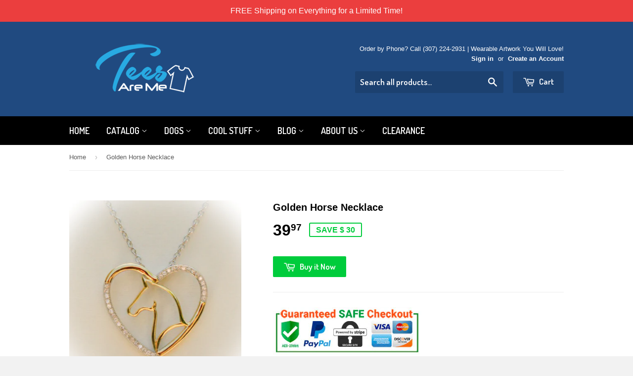

--- FILE ---
content_type: text/html; charset=utf-8
request_url: https://teesareme.com/products/horse-golden-necklace?_pos=3&_sid=600ee1d5b&_ss=r
body_size: 19681
content:
<!doctype html>
<!--[if lt IE 7]><html class="no-js lt-ie9 lt-ie8 lt-ie7" lang="en"> <![endif]-->
<!--[if IE 7]><html class="no-js lt-ie9 lt-ie8" lang="en"> <![endif]-->
<!--[if IE 8]><html class="no-js lt-ie9" lang="en"> <![endif]-->
<!--[if IE 9 ]><html class="ie9 no-js"> <![endif]-->
<!--[if (gt IE 9)|!(IE)]><!--> <html class="no-touch no-js"> <!--<![endif]-->
<head>
  <meta name="p:domain_verify" content="447f3af87b3c211765f304e373abe9ae"/>

<script type="text/javascript">
(function e(){var e=document.createElement("script");e.type="text/javascript",e.async=true,e.src="//staticw2.yotpo.com/b4XHgz8m9a2K2NopfFI2h8kIqLe8pAJVsfmKOxaZ/widget.js";var t=document.getElementsByTagName("script")[0];t.parentNode.insertBefore(e,t)})();
</script>
  <!-- Basic page needs ================================================== -->
  <meta charset="utf-8">
  <meta http-equiv="X-UA-Compatible" content="IE=edge,chrome=1">
  
  <meta name="google-site-verification" content="W4ZGWdy6u-HCCE_wuyDS7B38jHeDJFYd1uaWCmZORRA" />



  

  <!-- Title and description ================================================== -->
  <title>
  Golden Horse Necklace &ndash; Tees Are Me
  </title>

  
  <meta name="description" content="NOTICE! Less than 10 left of this custom item that will Never be Produced again. Beautiful &#39;Custom&#39; Design Horse Necklace! Only $39.95 Regular $69.99! ***** Very Limited Number Available so get yours today if you want one **** ==&amp;gt;&amp;gt; PLUS FREE Shipping if you order Now! A Tees Are Me Original! Material: .925 Sterli">
  

  <!-- Product meta ================================================== -->
  
  <meta property="og:type" content="product">
  <meta property="og:title" content="Golden Horse Necklace">
  
  <meta property="og:image" content="http://teesareme.com/cdn/shop/products/Horse_head_necklace-Lightroom-3_grande.png?v=1464388510">
  <meta property="og:image:secure_url" content="https://teesareme.com/cdn/shop/products/Horse_head_necklace-Lightroom-3_grande.png?v=1464388510">
  
  <meta property="og:price:amount" content="39.97">
  <meta property="og:price:currency" content="USD">


  <meta property="og:description" content="NOTICE! Less than 10 left of this custom item that will Never be Produced again. Beautiful &#39;Custom&#39; Design Horse Necklace! Only $39.95 Regular $69.99! ***** Very Limited Number Available so get yours today if you want one **** ==&amp;gt;&amp;gt; PLUS FREE Shipping if you order Now! A Tees Are Me Original! Material: .925 Sterli">

  <meta property="og:url" content="https://teesareme.com/products/horse-golden-necklace">
  <meta property="og:site_name" content="Tees Are Me">

  
  
  
  <meta name="twitter:site" content="@">


  <meta name="twitter:card" content="product">
  <meta name="twitter:title" content="Golden Horse Necklace">
  <meta name="twitter:description" content="NOTICE! Less than 10 left of this custom item that will Never be Produced again.
Beautiful &#39;Custom&#39; Design Horse Necklace! Only $39.95 Regular $69.99!
***** Very Limited Number Available so get yours today if you want one ****
==&amp;gt;&amp;gt; PLUS FREE Shipping if you order Now! A Tees Are Me Original!
Material:

.925 Sterling Silver
Main Stone: AAA cubic zirconia
Plating: Rhodium &amp;amp; Gold
Includes 18 inch chain
">
  <meta name="twitter:image" content="https://teesareme.com/cdn/shop/products/Horse_head_necklace-Lightroom-3_medium.png?v=1464388510">
  <meta name="twitter:image:width" content="240">
  <meta name="twitter:image:height" content="240">
  <meta name="twitter:label1" content="Price">
  <meta name="twitter:data1" content="$ 39.97 USD">
  
  <meta name="twitter:label2" content="Brand">
  <meta name="twitter:data2" content="Tees Are Me">
  



  <!-- Helpers ================================================== -->
  <link rel="canonical" href="https://teesareme.com/products/horse-golden-necklace">
  <meta name="viewport" content="width=device-width,initial-scale=1">

  
  <!-- Ajaxify Cart Plugin ================================================== -->
  <link href="//teesareme.com/cdn/shop/t/8/assets/ajaxify.scss.css?v=130291415045961276831487068911" rel="stylesheet" type="text/css" media="all" />
  

  <!-- CSS ================================================== -->
  <link href="//teesareme.com/cdn/shop/t/8/assets/timber.scss.css?v=14200152645711339341737647871" rel="stylesheet" type="text/css" media="all" />
  


  
    
    
    <link href="//fonts.googleapis.com/css?family=Dosis:600" rel="stylesheet" type="text/css" media="all" />
  



  <!-- Header hook for plugins ================================================== -->

<script>window.performance && window.performance.mark && window.performance.mark('shopify.content_for_header.start');</script><meta name="google-site-verification" content="W4ZGWdy6u-HCCE_wuyDS7B38jHeDJFYd1uaWCmZORRA">
<meta id="shopify-digital-wallet" name="shopify-digital-wallet" content="/7981057/digital_wallets/dialog">
<meta name="shopify-checkout-api-token" content="0201574dc712f3d345ece268d1bbdaa1">
<meta id="in-context-paypal-metadata" data-shop-id="7981057" data-venmo-supported="false" data-environment="production" data-locale="en_US" data-paypal-v4="true" data-currency="USD">
<link rel="alternate" type="application/json+oembed" href="https://teesareme.com/products/horse-golden-necklace.oembed">
<script async="async" src="/checkouts/internal/preloads.js?locale=en-US"></script>
<link rel="preconnect" href="https://shop.app" crossorigin="anonymous">
<script async="async" src="https://shop.app/checkouts/internal/preloads.js?locale=en-US&shop_id=7981057" crossorigin="anonymous"></script>
<script id="shopify-features" type="application/json">{"accessToken":"0201574dc712f3d345ece268d1bbdaa1","betas":["rich-media-storefront-analytics"],"domain":"teesareme.com","predictiveSearch":true,"shopId":7981057,"locale":"en"}</script>
<script>var Shopify = Shopify || {};
Shopify.shop = "tees-are-me.myshopify.com";
Shopify.locale = "en";
Shopify.currency = {"active":"USD","rate":"1.0"};
Shopify.country = "US";
Shopify.theme = {"name":"Supply - HC - 14 Feb '17","id":177316424,"schema_name":null,"schema_version":null,"theme_store_id":679,"role":"main"};
Shopify.theme.handle = "null";
Shopify.theme.style = {"id":null,"handle":null};
Shopify.cdnHost = "teesareme.com/cdn";
Shopify.routes = Shopify.routes || {};
Shopify.routes.root = "/";</script>
<script type="module">!function(o){(o.Shopify=o.Shopify||{}).modules=!0}(window);</script>
<script>!function(o){function n(){var o=[];function n(){o.push(Array.prototype.slice.apply(arguments))}return n.q=o,n}var t=o.Shopify=o.Shopify||{};t.loadFeatures=n(),t.autoloadFeatures=n()}(window);</script>
<script>
  window.ShopifyPay = window.ShopifyPay || {};
  window.ShopifyPay.apiHost = "shop.app\/pay";
  window.ShopifyPay.redirectState = null;
</script>
<script id="shop-js-analytics" type="application/json">{"pageType":"product"}</script>
<script defer="defer" async type="module" src="//teesareme.com/cdn/shopifycloud/shop-js/modules/v2/client.init-shop-cart-sync_BT-GjEfc.en.esm.js"></script>
<script defer="defer" async type="module" src="//teesareme.com/cdn/shopifycloud/shop-js/modules/v2/chunk.common_D58fp_Oc.esm.js"></script>
<script defer="defer" async type="module" src="//teesareme.com/cdn/shopifycloud/shop-js/modules/v2/chunk.modal_xMitdFEc.esm.js"></script>
<script type="module">
  await import("//teesareme.com/cdn/shopifycloud/shop-js/modules/v2/client.init-shop-cart-sync_BT-GjEfc.en.esm.js");
await import("//teesareme.com/cdn/shopifycloud/shop-js/modules/v2/chunk.common_D58fp_Oc.esm.js");
await import("//teesareme.com/cdn/shopifycloud/shop-js/modules/v2/chunk.modal_xMitdFEc.esm.js");

  window.Shopify.SignInWithShop?.initShopCartSync?.({"fedCMEnabled":true,"windoidEnabled":true});

</script>
<script>
  window.Shopify = window.Shopify || {};
  if (!window.Shopify.featureAssets) window.Shopify.featureAssets = {};
  window.Shopify.featureAssets['shop-js'] = {"shop-cart-sync":["modules/v2/client.shop-cart-sync_DZOKe7Ll.en.esm.js","modules/v2/chunk.common_D58fp_Oc.esm.js","modules/v2/chunk.modal_xMitdFEc.esm.js"],"init-fed-cm":["modules/v2/client.init-fed-cm_B6oLuCjv.en.esm.js","modules/v2/chunk.common_D58fp_Oc.esm.js","modules/v2/chunk.modal_xMitdFEc.esm.js"],"shop-cash-offers":["modules/v2/client.shop-cash-offers_D2sdYoxE.en.esm.js","modules/v2/chunk.common_D58fp_Oc.esm.js","modules/v2/chunk.modal_xMitdFEc.esm.js"],"shop-login-button":["modules/v2/client.shop-login-button_QeVjl5Y3.en.esm.js","modules/v2/chunk.common_D58fp_Oc.esm.js","modules/v2/chunk.modal_xMitdFEc.esm.js"],"pay-button":["modules/v2/client.pay-button_DXTOsIq6.en.esm.js","modules/v2/chunk.common_D58fp_Oc.esm.js","modules/v2/chunk.modal_xMitdFEc.esm.js"],"shop-button":["modules/v2/client.shop-button_DQZHx9pm.en.esm.js","modules/v2/chunk.common_D58fp_Oc.esm.js","modules/v2/chunk.modal_xMitdFEc.esm.js"],"avatar":["modules/v2/client.avatar_BTnouDA3.en.esm.js"],"init-windoid":["modules/v2/client.init-windoid_CR1B-cfM.en.esm.js","modules/v2/chunk.common_D58fp_Oc.esm.js","modules/v2/chunk.modal_xMitdFEc.esm.js"],"init-shop-for-new-customer-accounts":["modules/v2/client.init-shop-for-new-customer-accounts_C_vY_xzh.en.esm.js","modules/v2/client.shop-login-button_QeVjl5Y3.en.esm.js","modules/v2/chunk.common_D58fp_Oc.esm.js","modules/v2/chunk.modal_xMitdFEc.esm.js"],"init-shop-email-lookup-coordinator":["modules/v2/client.init-shop-email-lookup-coordinator_BI7n9ZSv.en.esm.js","modules/v2/chunk.common_D58fp_Oc.esm.js","modules/v2/chunk.modal_xMitdFEc.esm.js"],"init-shop-cart-sync":["modules/v2/client.init-shop-cart-sync_BT-GjEfc.en.esm.js","modules/v2/chunk.common_D58fp_Oc.esm.js","modules/v2/chunk.modal_xMitdFEc.esm.js"],"shop-toast-manager":["modules/v2/client.shop-toast-manager_DiYdP3xc.en.esm.js","modules/v2/chunk.common_D58fp_Oc.esm.js","modules/v2/chunk.modal_xMitdFEc.esm.js"],"init-customer-accounts":["modules/v2/client.init-customer-accounts_D9ZNqS-Q.en.esm.js","modules/v2/client.shop-login-button_QeVjl5Y3.en.esm.js","modules/v2/chunk.common_D58fp_Oc.esm.js","modules/v2/chunk.modal_xMitdFEc.esm.js"],"init-customer-accounts-sign-up":["modules/v2/client.init-customer-accounts-sign-up_iGw4briv.en.esm.js","modules/v2/client.shop-login-button_QeVjl5Y3.en.esm.js","modules/v2/chunk.common_D58fp_Oc.esm.js","modules/v2/chunk.modal_xMitdFEc.esm.js"],"shop-follow-button":["modules/v2/client.shop-follow-button_CqMgW2wH.en.esm.js","modules/v2/chunk.common_D58fp_Oc.esm.js","modules/v2/chunk.modal_xMitdFEc.esm.js"],"checkout-modal":["modules/v2/client.checkout-modal_xHeaAweL.en.esm.js","modules/v2/chunk.common_D58fp_Oc.esm.js","modules/v2/chunk.modal_xMitdFEc.esm.js"],"shop-login":["modules/v2/client.shop-login_D91U-Q7h.en.esm.js","modules/v2/chunk.common_D58fp_Oc.esm.js","modules/v2/chunk.modal_xMitdFEc.esm.js"],"lead-capture":["modules/v2/client.lead-capture_BJmE1dJe.en.esm.js","modules/v2/chunk.common_D58fp_Oc.esm.js","modules/v2/chunk.modal_xMitdFEc.esm.js"],"payment-terms":["modules/v2/client.payment-terms_Ci9AEqFq.en.esm.js","modules/v2/chunk.common_D58fp_Oc.esm.js","modules/v2/chunk.modal_xMitdFEc.esm.js"]};
</script>
<script>(function() {
  var isLoaded = false;
  function asyncLoad() {
    if (isLoaded) return;
    isLoaded = true;
    var urls = ["https:\/\/counter.smar7apps.com\/assets\/js\/smar7counter.min.js?shop=tees-are-me.myshopify.com","https:\/\/loox.io\/widget\/EJXK9kSAl\/loox.js?shop=tees-are-me.myshopify.com","https:\/\/app.teelaunch.com\/sizing-charts-script.js?shop=tees-are-me.myshopify.com","https:\/\/app.teelaunch.com\/sizing-charts-script.js?shop=tees-are-me.myshopify.com","https:\/\/app.teelaunch.com\/sizing-charts-script.js?shop=tees-are-me.myshopify.com","https:\/\/cdn.hextom.com\/js\/quickannouncementbar.js?shop=tees-are-me.myshopify.com","https:\/\/app.teelaunch.com\/sizing-charts-script.js?shop=tees-are-me.myshopify.com","https:\/\/app.teelaunch.com\/sizing-charts-script.js?shop=tees-are-me.myshopify.com"];
    for (var i = 0; i < urls.length; i++) {
      var s = document.createElement('script');
      s.type = 'text/javascript';
      s.async = true;
      s.src = urls[i];
      var x = document.getElementsByTagName('script')[0];
      x.parentNode.insertBefore(s, x);
    }
  };
  if(window.attachEvent) {
    window.attachEvent('onload', asyncLoad);
  } else {
    window.addEventListener('load', asyncLoad, false);
  }
})();</script>
<script id="__st">var __st={"a":7981057,"offset":-28800,"reqid":"594040fb-27e6-4169-b312-8d907aef0aa5-1769484641","pageurl":"teesareme.com\/products\/horse-golden-necklace?_pos=3\u0026_sid=600ee1d5b\u0026_ss=r","u":"17c524f8c03d","p":"product","rtyp":"product","rid":4992984644};</script>
<script>window.ShopifyPaypalV4VisibilityTracking = true;</script>
<script id="captcha-bootstrap">!function(){'use strict';const t='contact',e='account',n='new_comment',o=[[t,t],['blogs',n],['comments',n],[t,'customer']],c=[[e,'customer_login'],[e,'guest_login'],[e,'recover_customer_password'],[e,'create_customer']],r=t=>t.map((([t,e])=>`form[action*='/${t}']:not([data-nocaptcha='true']) input[name='form_type'][value='${e}']`)).join(','),a=t=>()=>t?[...document.querySelectorAll(t)].map((t=>t.form)):[];function s(){const t=[...o],e=r(t);return a(e)}const i='password',u='form_key',d=['recaptcha-v3-token','g-recaptcha-response','h-captcha-response',i],f=()=>{try{return window.sessionStorage}catch{return}},m='__shopify_v',_=t=>t.elements[u];function p(t,e,n=!1){try{const o=window.sessionStorage,c=JSON.parse(o.getItem(e)),{data:r}=function(t){const{data:e,action:n}=t;return t[m]||n?{data:e,action:n}:{data:t,action:n}}(c);for(const[e,n]of Object.entries(r))t.elements[e]&&(t.elements[e].value=n);n&&o.removeItem(e)}catch(o){console.error('form repopulation failed',{error:o})}}const l='form_type',E='cptcha';function T(t){t.dataset[E]=!0}const w=window,h=w.document,L='Shopify',v='ce_forms',y='captcha';let A=!1;((t,e)=>{const n=(g='f06e6c50-85a8-45c8-87d0-21a2b65856fe',I='https://cdn.shopify.com/shopifycloud/storefront-forms-hcaptcha/ce_storefront_forms_captcha_hcaptcha.v1.5.2.iife.js',D={infoText:'Protected by hCaptcha',privacyText:'Privacy',termsText:'Terms'},(t,e,n)=>{const o=w[L][v],c=o.bindForm;if(c)return c(t,g,e,D).then(n);var r;o.q.push([[t,g,e,D],n]),r=I,A||(h.body.append(Object.assign(h.createElement('script'),{id:'captcha-provider',async:!0,src:r})),A=!0)});var g,I,D;w[L]=w[L]||{},w[L][v]=w[L][v]||{},w[L][v].q=[],w[L][y]=w[L][y]||{},w[L][y].protect=function(t,e){n(t,void 0,e),T(t)},Object.freeze(w[L][y]),function(t,e,n,w,h,L){const[v,y,A,g]=function(t,e,n){const i=e?o:[],u=t?c:[],d=[...i,...u],f=r(d),m=r(i),_=r(d.filter((([t,e])=>n.includes(e))));return[a(f),a(m),a(_),s()]}(w,h,L),I=t=>{const e=t.target;return e instanceof HTMLFormElement?e:e&&e.form},D=t=>v().includes(t);t.addEventListener('submit',(t=>{const e=I(t);if(!e)return;const n=D(e)&&!e.dataset.hcaptchaBound&&!e.dataset.recaptchaBound,o=_(e),c=g().includes(e)&&(!o||!o.value);(n||c)&&t.preventDefault(),c&&!n&&(function(t){try{if(!f())return;!function(t){const e=f();if(!e)return;const n=_(t);if(!n)return;const o=n.value;o&&e.removeItem(o)}(t);const e=Array.from(Array(32),(()=>Math.random().toString(36)[2])).join('');!function(t,e){_(t)||t.append(Object.assign(document.createElement('input'),{type:'hidden',name:u})),t.elements[u].value=e}(t,e),function(t,e){const n=f();if(!n)return;const o=[...t.querySelectorAll(`input[type='${i}']`)].map((({name:t})=>t)),c=[...d,...o],r={};for(const[a,s]of new FormData(t).entries())c.includes(a)||(r[a]=s);n.setItem(e,JSON.stringify({[m]:1,action:t.action,data:r}))}(t,e)}catch(e){console.error('failed to persist form',e)}}(e),e.submit())}));const S=(t,e)=>{t&&!t.dataset[E]&&(n(t,e.some((e=>e===t))),T(t))};for(const o of['focusin','change'])t.addEventListener(o,(t=>{const e=I(t);D(e)&&S(e,y())}));const B=e.get('form_key'),M=e.get(l),P=B&&M;t.addEventListener('DOMContentLoaded',(()=>{const t=y();if(P)for(const e of t)e.elements[l].value===M&&p(e,B);[...new Set([...A(),...v().filter((t=>'true'===t.dataset.shopifyCaptcha))])].forEach((e=>S(e,t)))}))}(h,new URLSearchParams(w.location.search),n,t,e,['guest_login'])})(!0,!0)}();</script>
<script integrity="sha256-4kQ18oKyAcykRKYeNunJcIwy7WH5gtpwJnB7kiuLZ1E=" data-source-attribution="shopify.loadfeatures" defer="defer" src="//teesareme.com/cdn/shopifycloud/storefront/assets/storefront/load_feature-a0a9edcb.js" crossorigin="anonymous"></script>
<script crossorigin="anonymous" defer="defer" src="//teesareme.com/cdn/shopifycloud/storefront/assets/shopify_pay/storefront-65b4c6d7.js?v=20250812"></script>
<script data-source-attribution="shopify.dynamic_checkout.dynamic.init">var Shopify=Shopify||{};Shopify.PaymentButton=Shopify.PaymentButton||{isStorefrontPortableWallets:!0,init:function(){window.Shopify.PaymentButton.init=function(){};var t=document.createElement("script");t.src="https://teesareme.com/cdn/shopifycloud/portable-wallets/latest/portable-wallets.en.js",t.type="module",document.head.appendChild(t)}};
</script>
<script data-source-attribution="shopify.dynamic_checkout.buyer_consent">
  function portableWalletsHideBuyerConsent(e){var t=document.getElementById("shopify-buyer-consent"),n=document.getElementById("shopify-subscription-policy-button");t&&n&&(t.classList.add("hidden"),t.setAttribute("aria-hidden","true"),n.removeEventListener("click",e))}function portableWalletsShowBuyerConsent(e){var t=document.getElementById("shopify-buyer-consent"),n=document.getElementById("shopify-subscription-policy-button");t&&n&&(t.classList.remove("hidden"),t.removeAttribute("aria-hidden"),n.addEventListener("click",e))}window.Shopify?.PaymentButton&&(window.Shopify.PaymentButton.hideBuyerConsent=portableWalletsHideBuyerConsent,window.Shopify.PaymentButton.showBuyerConsent=portableWalletsShowBuyerConsent);
</script>
<script data-source-attribution="shopify.dynamic_checkout.cart.bootstrap">document.addEventListener("DOMContentLoaded",(function(){function t(){return document.querySelector("shopify-accelerated-checkout-cart, shopify-accelerated-checkout")}if(t())Shopify.PaymentButton.init();else{new MutationObserver((function(e,n){t()&&(Shopify.PaymentButton.init(),n.disconnect())})).observe(document.body,{childList:!0,subtree:!0})}}));
</script>
<link id="shopify-accelerated-checkout-styles" rel="stylesheet" media="screen" href="https://teesareme.com/cdn/shopifycloud/portable-wallets/latest/accelerated-checkout-backwards-compat.css" crossorigin="anonymous">
<style id="shopify-accelerated-checkout-cart">
        #shopify-buyer-consent {
  margin-top: 1em;
  display: inline-block;
  width: 100%;
}

#shopify-buyer-consent.hidden {
  display: none;
}

#shopify-subscription-policy-button {
  background: none;
  border: none;
  padding: 0;
  text-decoration: underline;
  font-size: inherit;
  cursor: pointer;
}

#shopify-subscription-policy-button::before {
  box-shadow: none;
}

      </style>

<script>window.performance && window.performance.mark && window.performance.mark('shopify.content_for_header.end');</script>

  

<!--[if lt IE 9]>
<script src="//html5shiv.googlecode.com/svn/trunk/html5.js" type="text/javascript"></script>
<script src="//teesareme.com/cdn/shop/t/8/assets/respond.min.js?v=52248677837542619231487068907" type="text/javascript"></script>
<link href="//teesareme.com/cdn/shop/t/8/assets/respond-proxy.html" id="respond-proxy" rel="respond-proxy" />
<link href="//teesareme.com/search?q=b2bd38280ecc078f1ba2e544dae7024c" id="respond-redirect" rel="respond-redirect" />
<script src="//teesareme.com/search?q=b2bd38280ecc078f1ba2e544dae7024c" type="text/javascript"></script>
<![endif]-->


  
  

  <script src="//ajax.googleapis.com/ajax/libs/jquery/1.11.0/jquery.min.js" type="text/javascript"></script>
  <script src="//teesareme.com/cdn/shop/t/8/assets/modernizr.min.js?v=26620055551102246001487068906" type="text/javascript"></script>

  <!-- Global site tag (gtag.js) - Google Ads: 1056280923 -->
<script async src="https://www.googletagmanager.com/gtag/js?id=AW-1056280923"></script>
<script>
  window.dataLayer = window.dataLayer || [];
  function gtag(){dataLayer.push(arguments);}
  gtag('js', new Date());

  gtag('config', 'AW-1056280923');
</script>
  
  <script>(function() {
  var _fbq = window._fbq || (window._fbq = []);
  if (!_fbq.loaded) {
    var fbds = document.createElement('script');
    fbds.async = true;
    fbds.src = '//connect.facebook.net/en_US/fbds.js';
    var s = document.getElementsByTagName('script')[0];
    s.parentNode.insertBefore(fbds, s);
    _fbq.loaded = true;
  }
  _fbq.push(['addPixelId', '515690278558622']);
})();
window._fbq = window._fbq || [];
window._fbq.push(['track', 'PixelInitialized', {}]);
</script>
<noscript><img height="1" width="1" alt="" style="display:none" src="https://www.facebook.com/tr?id=515690278558622&amp;ev=PixelInitialized" /></noscript>
  <!-- SCN CODE START -->
    
<script>
    // Function to hide hidden variants
    var scnHiddenVariants = [" (BK ","Free Gift"];
    function scnProduct(product) {
        var newVariants = [], i, isValid, variantIndex, priceMin = product.price_max;
        for (variantIndex in product.variants) {
            var variant = product.variants[variantIndex];
            isValid = true;
            for (i in scnHiddenVariants) {
                //Is variant hidden item
                if (typeof variant == 'object' && variant.title.indexOf(scnHiddenVariants[i]) != -1) {
                    isValid = false;
                }
            }
            if (isValid) {
                newVariants.push(variant);
                if (priceMin < variant.price) {
                    priceMin = variant.price;
                }
            }
        }

        product.variants = newVariants;
        product.price_min = priceMin;
        product.price_varies = product.price_min != product.price_max;
        return product;
    }

    // Function to correct product json for quick view app
    if (typeof jQuery != "undefined") {
        setTimeout(function () {
            function _htmlEncode(html) {
                return document.createElement('a').appendChild(
                        document.createTextNode(html)).parentNode.innerHTML;
            }
            // Convert view
            jQuery('a.sca-qv-button').each(function () {
                var quickViewImage = jQuery(this).closest('i');
                var product = quickViewImage.find('span');
                var productJson, productText;
                if (product.length) {
                    try {
                        productJson = JSON.parse(product.html());
                    } catch (ex) {
                        return;
                    }
                    // Re update product html
                    productText = JSON.stringify(scnProduct(productJson));
                    product.html(_htmlEncode(productText));
                }
            });
        }, 500);
    }
</script>

  <!-- SCN CODE END -->


	<script>var loox_global_hash = '1753398405437';</script><style>.loox-reviews-default { max-width: 1200px; margin: 0 auto; }</style>
  
  <meta name="facebook-domain-verification" content="fu20psh8n8aajprcl3woksusv57e46" />
  
<link href="https://monorail-edge.shopifysvc.com" rel="dns-prefetch">
<script>(function(){if ("sendBeacon" in navigator && "performance" in window) {try {var session_token_from_headers = performance.getEntriesByType('navigation')[0].serverTiming.find(x => x.name == '_s').description;} catch {var session_token_from_headers = undefined;}var session_cookie_matches = document.cookie.match(/_shopify_s=([^;]*)/);var session_token_from_cookie = session_cookie_matches && session_cookie_matches.length === 2 ? session_cookie_matches[1] : "";var session_token = session_token_from_headers || session_token_from_cookie || "";function handle_abandonment_event(e) {var entries = performance.getEntries().filter(function(entry) {return /monorail-edge.shopifysvc.com/.test(entry.name);});if (!window.abandonment_tracked && entries.length === 0) {window.abandonment_tracked = true;var currentMs = Date.now();var navigation_start = performance.timing.navigationStart;var payload = {shop_id: 7981057,url: window.location.href,navigation_start,duration: currentMs - navigation_start,session_token,page_type: "product"};window.navigator.sendBeacon("https://monorail-edge.shopifysvc.com/v1/produce", JSON.stringify({schema_id: "online_store_buyer_site_abandonment/1.1",payload: payload,metadata: {event_created_at_ms: currentMs,event_sent_at_ms: currentMs}}));}}window.addEventListener('pagehide', handle_abandonment_event);}}());</script>
<script id="web-pixels-manager-setup">(function e(e,d,r,n,o){if(void 0===o&&(o={}),!Boolean(null===(a=null===(i=window.Shopify)||void 0===i?void 0:i.analytics)||void 0===a?void 0:a.replayQueue)){var i,a;window.Shopify=window.Shopify||{};var t=window.Shopify;t.analytics=t.analytics||{};var s=t.analytics;s.replayQueue=[],s.publish=function(e,d,r){return s.replayQueue.push([e,d,r]),!0};try{self.performance.mark("wpm:start")}catch(e){}var l=function(){var e={modern:/Edge?\/(1{2}[4-9]|1[2-9]\d|[2-9]\d{2}|\d{4,})\.\d+(\.\d+|)|Firefox\/(1{2}[4-9]|1[2-9]\d|[2-9]\d{2}|\d{4,})\.\d+(\.\d+|)|Chrom(ium|e)\/(9{2}|\d{3,})\.\d+(\.\d+|)|(Maci|X1{2}).+ Version\/(15\.\d+|(1[6-9]|[2-9]\d|\d{3,})\.\d+)([,.]\d+|)( \(\w+\)|)( Mobile\/\w+|) Safari\/|Chrome.+OPR\/(9{2}|\d{3,})\.\d+\.\d+|(CPU[ +]OS|iPhone[ +]OS|CPU[ +]iPhone|CPU IPhone OS|CPU iPad OS)[ +]+(15[._]\d+|(1[6-9]|[2-9]\d|\d{3,})[._]\d+)([._]\d+|)|Android:?[ /-](13[3-9]|1[4-9]\d|[2-9]\d{2}|\d{4,})(\.\d+|)(\.\d+|)|Android.+Firefox\/(13[5-9]|1[4-9]\d|[2-9]\d{2}|\d{4,})\.\d+(\.\d+|)|Android.+Chrom(ium|e)\/(13[3-9]|1[4-9]\d|[2-9]\d{2}|\d{4,})\.\d+(\.\d+|)|SamsungBrowser\/([2-9]\d|\d{3,})\.\d+/,legacy:/Edge?\/(1[6-9]|[2-9]\d|\d{3,})\.\d+(\.\d+|)|Firefox\/(5[4-9]|[6-9]\d|\d{3,})\.\d+(\.\d+|)|Chrom(ium|e)\/(5[1-9]|[6-9]\d|\d{3,})\.\d+(\.\d+|)([\d.]+$|.*Safari\/(?![\d.]+ Edge\/[\d.]+$))|(Maci|X1{2}).+ Version\/(10\.\d+|(1[1-9]|[2-9]\d|\d{3,})\.\d+)([,.]\d+|)( \(\w+\)|)( Mobile\/\w+|) Safari\/|Chrome.+OPR\/(3[89]|[4-9]\d|\d{3,})\.\d+\.\d+|(CPU[ +]OS|iPhone[ +]OS|CPU[ +]iPhone|CPU IPhone OS|CPU iPad OS)[ +]+(10[._]\d+|(1[1-9]|[2-9]\d|\d{3,})[._]\d+)([._]\d+|)|Android:?[ /-](13[3-9]|1[4-9]\d|[2-9]\d{2}|\d{4,})(\.\d+|)(\.\d+|)|Mobile Safari.+OPR\/([89]\d|\d{3,})\.\d+\.\d+|Android.+Firefox\/(13[5-9]|1[4-9]\d|[2-9]\d{2}|\d{4,})\.\d+(\.\d+|)|Android.+Chrom(ium|e)\/(13[3-9]|1[4-9]\d|[2-9]\d{2}|\d{4,})\.\d+(\.\d+|)|Android.+(UC? ?Browser|UCWEB|U3)[ /]?(15\.([5-9]|\d{2,})|(1[6-9]|[2-9]\d|\d{3,})\.\d+)\.\d+|SamsungBrowser\/(5\.\d+|([6-9]|\d{2,})\.\d+)|Android.+MQ{2}Browser\/(14(\.(9|\d{2,})|)|(1[5-9]|[2-9]\d|\d{3,})(\.\d+|))(\.\d+|)|K[Aa][Ii]OS\/(3\.\d+|([4-9]|\d{2,})\.\d+)(\.\d+|)/},d=e.modern,r=e.legacy,n=navigator.userAgent;return n.match(d)?"modern":n.match(r)?"legacy":"unknown"}(),u="modern"===l?"modern":"legacy",c=(null!=n?n:{modern:"",legacy:""})[u],f=function(e){return[e.baseUrl,"/wpm","/b",e.hashVersion,"modern"===e.buildTarget?"m":"l",".js"].join("")}({baseUrl:d,hashVersion:r,buildTarget:u}),m=function(e){var d=e.version,r=e.bundleTarget,n=e.surface,o=e.pageUrl,i=e.monorailEndpoint;return{emit:function(e){var a=e.status,t=e.errorMsg,s=(new Date).getTime(),l=JSON.stringify({metadata:{event_sent_at_ms:s},events:[{schema_id:"web_pixels_manager_load/3.1",payload:{version:d,bundle_target:r,page_url:o,status:a,surface:n,error_msg:t},metadata:{event_created_at_ms:s}}]});if(!i)return console&&console.warn&&console.warn("[Web Pixels Manager] No Monorail endpoint provided, skipping logging."),!1;try{return self.navigator.sendBeacon.bind(self.navigator)(i,l)}catch(e){}var u=new XMLHttpRequest;try{return u.open("POST",i,!0),u.setRequestHeader("Content-Type","text/plain"),u.send(l),!0}catch(e){return console&&console.warn&&console.warn("[Web Pixels Manager] Got an unhandled error while logging to Monorail."),!1}}}}({version:r,bundleTarget:l,surface:e.surface,pageUrl:self.location.href,monorailEndpoint:e.monorailEndpoint});try{o.browserTarget=l,function(e){var d=e.src,r=e.async,n=void 0===r||r,o=e.onload,i=e.onerror,a=e.sri,t=e.scriptDataAttributes,s=void 0===t?{}:t,l=document.createElement("script"),u=document.querySelector("head"),c=document.querySelector("body");if(l.async=n,l.src=d,a&&(l.integrity=a,l.crossOrigin="anonymous"),s)for(var f in s)if(Object.prototype.hasOwnProperty.call(s,f))try{l.dataset[f]=s[f]}catch(e){}if(o&&l.addEventListener("load",o),i&&l.addEventListener("error",i),u)u.appendChild(l);else{if(!c)throw new Error("Did not find a head or body element to append the script");c.appendChild(l)}}({src:f,async:!0,onload:function(){if(!function(){var e,d;return Boolean(null===(d=null===(e=window.Shopify)||void 0===e?void 0:e.analytics)||void 0===d?void 0:d.initialized)}()){var d=window.webPixelsManager.init(e)||void 0;if(d){var r=window.Shopify.analytics;r.replayQueue.forEach((function(e){var r=e[0],n=e[1],o=e[2];d.publishCustomEvent(r,n,o)})),r.replayQueue=[],r.publish=d.publishCustomEvent,r.visitor=d.visitor,r.initialized=!0}}},onerror:function(){return m.emit({status:"failed",errorMsg:"".concat(f," has failed to load")})},sri:function(e){var d=/^sha384-[A-Za-z0-9+/=]+$/;return"string"==typeof e&&d.test(e)}(c)?c:"",scriptDataAttributes:o}),m.emit({status:"loading"})}catch(e){m.emit({status:"failed",errorMsg:(null==e?void 0:e.message)||"Unknown error"})}}})({shopId: 7981057,storefrontBaseUrl: "https://teesareme.com",extensionsBaseUrl: "https://extensions.shopifycdn.com/cdn/shopifycloud/web-pixels-manager",monorailEndpoint: "https://monorail-edge.shopifysvc.com/unstable/produce_batch",surface: "storefront-renderer",enabledBetaFlags: ["2dca8a86"],webPixelsConfigList: [{"id":"289833120","configuration":"{\"pixel_id\":\"858709644621645\",\"pixel_type\":\"facebook_pixel\",\"metaapp_system_user_token\":\"-\"}","eventPayloadVersion":"v1","runtimeContext":"OPEN","scriptVersion":"ca16bc87fe92b6042fbaa3acc2fbdaa6","type":"APP","apiClientId":2329312,"privacyPurposes":["ANALYTICS","MARKETING","SALE_OF_DATA"],"dataSharingAdjustments":{"protectedCustomerApprovalScopes":["read_customer_address","read_customer_email","read_customer_name","read_customer_personal_data","read_customer_phone"]}},{"id":"63144096","eventPayloadVersion":"v1","runtimeContext":"LAX","scriptVersion":"1","type":"CUSTOM","privacyPurposes":["MARKETING"],"name":"Meta pixel (migrated)"},{"id":"109576352","eventPayloadVersion":"v1","runtimeContext":"LAX","scriptVersion":"1","type":"CUSTOM","privacyPurposes":["ANALYTICS"],"name":"Google Analytics tag (migrated)"},{"id":"shopify-app-pixel","configuration":"{}","eventPayloadVersion":"v1","runtimeContext":"STRICT","scriptVersion":"0450","apiClientId":"shopify-pixel","type":"APP","privacyPurposes":["ANALYTICS","MARKETING"]},{"id":"shopify-custom-pixel","eventPayloadVersion":"v1","runtimeContext":"LAX","scriptVersion":"0450","apiClientId":"shopify-pixel","type":"CUSTOM","privacyPurposes":["ANALYTICS","MARKETING"]}],isMerchantRequest: false,initData: {"shop":{"name":"Tees Are Me","paymentSettings":{"currencyCode":"USD"},"myshopifyDomain":"tees-are-me.myshopify.com","countryCode":"US","storefrontUrl":"https:\/\/teesareme.com"},"customer":null,"cart":null,"checkout":null,"productVariants":[{"price":{"amount":39.97,"currencyCode":"USD"},"product":{"title":"Golden Horse Necklace","vendor":"Tees Are Me","id":"4992984644","untranslatedTitle":"Golden Horse Necklace","url":"\/products\/horse-golden-necklace","type":"Horse shirt"},"id":"19650777412","image":{"src":"\/\/teesareme.com\/cdn\/shop\/products\/Horse_head_necklace-Lightroom-3.png?v=1464388510"},"sku":"horseheadnecklace-1","title":"Default Title","untranslatedTitle":"Default Title"}],"purchasingCompany":null},},"https://teesareme.com/cdn","fcfee988w5aeb613cpc8e4bc33m6693e112",{"modern":"","legacy":""},{"shopId":"7981057","storefrontBaseUrl":"https:\/\/teesareme.com","extensionBaseUrl":"https:\/\/extensions.shopifycdn.com\/cdn\/shopifycloud\/web-pixels-manager","surface":"storefront-renderer","enabledBetaFlags":"[\"2dca8a86\"]","isMerchantRequest":"false","hashVersion":"fcfee988w5aeb613cpc8e4bc33m6693e112","publish":"custom","events":"[[\"page_viewed\",{}],[\"product_viewed\",{\"productVariant\":{\"price\":{\"amount\":39.97,\"currencyCode\":\"USD\"},\"product\":{\"title\":\"Golden Horse Necklace\",\"vendor\":\"Tees Are Me\",\"id\":\"4992984644\",\"untranslatedTitle\":\"Golden Horse Necklace\",\"url\":\"\/products\/horse-golden-necklace\",\"type\":\"Horse shirt\"},\"id\":\"19650777412\",\"image\":{\"src\":\"\/\/teesareme.com\/cdn\/shop\/products\/Horse_head_necklace-Lightroom-3.png?v=1464388510\"},\"sku\":\"horseheadnecklace-1\",\"title\":\"Default Title\",\"untranslatedTitle\":\"Default Title\"}}]]"});</script><script>
  window.ShopifyAnalytics = window.ShopifyAnalytics || {};
  window.ShopifyAnalytics.meta = window.ShopifyAnalytics.meta || {};
  window.ShopifyAnalytics.meta.currency = 'USD';
  var meta = {"product":{"id":4992984644,"gid":"gid:\/\/shopify\/Product\/4992984644","vendor":"Tees Are Me","type":"Horse shirt","handle":"horse-golden-necklace","variants":[{"id":19650777412,"price":3997,"name":"Golden Horse Necklace","public_title":null,"sku":"horseheadnecklace-1"}],"remote":false},"page":{"pageType":"product","resourceType":"product","resourceId":4992984644,"requestId":"594040fb-27e6-4169-b312-8d907aef0aa5-1769484641"}};
  for (var attr in meta) {
    window.ShopifyAnalytics.meta[attr] = meta[attr];
  }
</script>
<script class="analytics">
  (function () {
    var customDocumentWrite = function(content) {
      var jquery = null;

      if (window.jQuery) {
        jquery = window.jQuery;
      } else if (window.Checkout && window.Checkout.$) {
        jquery = window.Checkout.$;
      }

      if (jquery) {
        jquery('body').append(content);
      }
    };

    var hasLoggedConversion = function(token) {
      if (token) {
        return document.cookie.indexOf('loggedConversion=' + token) !== -1;
      }
      return false;
    }

    var setCookieIfConversion = function(token) {
      if (token) {
        var twoMonthsFromNow = new Date(Date.now());
        twoMonthsFromNow.setMonth(twoMonthsFromNow.getMonth() + 2);

        document.cookie = 'loggedConversion=' + token + '; expires=' + twoMonthsFromNow;
      }
    }

    var trekkie = window.ShopifyAnalytics.lib = window.trekkie = window.trekkie || [];
    if (trekkie.integrations) {
      return;
    }
    trekkie.methods = [
      'identify',
      'page',
      'ready',
      'track',
      'trackForm',
      'trackLink'
    ];
    trekkie.factory = function(method) {
      return function() {
        var args = Array.prototype.slice.call(arguments);
        args.unshift(method);
        trekkie.push(args);
        return trekkie;
      };
    };
    for (var i = 0; i < trekkie.methods.length; i++) {
      var key = trekkie.methods[i];
      trekkie[key] = trekkie.factory(key);
    }
    trekkie.load = function(config) {
      trekkie.config = config || {};
      trekkie.config.initialDocumentCookie = document.cookie;
      var first = document.getElementsByTagName('script')[0];
      var script = document.createElement('script');
      script.type = 'text/javascript';
      script.onerror = function(e) {
        var scriptFallback = document.createElement('script');
        scriptFallback.type = 'text/javascript';
        scriptFallback.onerror = function(error) {
                var Monorail = {
      produce: function produce(monorailDomain, schemaId, payload) {
        var currentMs = new Date().getTime();
        var event = {
          schema_id: schemaId,
          payload: payload,
          metadata: {
            event_created_at_ms: currentMs,
            event_sent_at_ms: currentMs
          }
        };
        return Monorail.sendRequest("https://" + monorailDomain + "/v1/produce", JSON.stringify(event));
      },
      sendRequest: function sendRequest(endpointUrl, payload) {
        // Try the sendBeacon API
        if (window && window.navigator && typeof window.navigator.sendBeacon === 'function' && typeof window.Blob === 'function' && !Monorail.isIos12()) {
          var blobData = new window.Blob([payload], {
            type: 'text/plain'
          });

          if (window.navigator.sendBeacon(endpointUrl, blobData)) {
            return true;
          } // sendBeacon was not successful

        } // XHR beacon

        var xhr = new XMLHttpRequest();

        try {
          xhr.open('POST', endpointUrl);
          xhr.setRequestHeader('Content-Type', 'text/plain');
          xhr.send(payload);
        } catch (e) {
          console.log(e);
        }

        return false;
      },
      isIos12: function isIos12() {
        return window.navigator.userAgent.lastIndexOf('iPhone; CPU iPhone OS 12_') !== -1 || window.navigator.userAgent.lastIndexOf('iPad; CPU OS 12_') !== -1;
      }
    };
    Monorail.produce('monorail-edge.shopifysvc.com',
      'trekkie_storefront_load_errors/1.1',
      {shop_id: 7981057,
      theme_id: 177316424,
      app_name: "storefront",
      context_url: window.location.href,
      source_url: "//teesareme.com/cdn/s/trekkie.storefront.a804e9514e4efded663580eddd6991fcc12b5451.min.js"});

        };
        scriptFallback.async = true;
        scriptFallback.src = '//teesareme.com/cdn/s/trekkie.storefront.a804e9514e4efded663580eddd6991fcc12b5451.min.js';
        first.parentNode.insertBefore(scriptFallback, first);
      };
      script.async = true;
      script.src = '//teesareme.com/cdn/s/trekkie.storefront.a804e9514e4efded663580eddd6991fcc12b5451.min.js';
      first.parentNode.insertBefore(script, first);
    };
    trekkie.load(
      {"Trekkie":{"appName":"storefront","development":false,"defaultAttributes":{"shopId":7981057,"isMerchantRequest":null,"themeId":177316424,"themeCityHash":"367203363367064637","contentLanguage":"en","currency":"USD","eventMetadataId":"bed4f1f8-f8ba-4997-9f75-3af139000c8e"},"isServerSideCookieWritingEnabled":true,"monorailRegion":"shop_domain","enabledBetaFlags":["65f19447"]},"Session Attribution":{},"S2S":{"facebookCapiEnabled":true,"source":"trekkie-storefront-renderer","apiClientId":580111}}
    );

    var loaded = false;
    trekkie.ready(function() {
      if (loaded) return;
      loaded = true;

      window.ShopifyAnalytics.lib = window.trekkie;

      var originalDocumentWrite = document.write;
      document.write = customDocumentWrite;
      try { window.ShopifyAnalytics.merchantGoogleAnalytics.call(this); } catch(error) {};
      document.write = originalDocumentWrite;

      window.ShopifyAnalytics.lib.page(null,{"pageType":"product","resourceType":"product","resourceId":4992984644,"requestId":"594040fb-27e6-4169-b312-8d907aef0aa5-1769484641","shopifyEmitted":true});

      var match = window.location.pathname.match(/checkouts\/(.+)\/(thank_you|post_purchase)/)
      var token = match? match[1]: undefined;
      if (!hasLoggedConversion(token)) {
        setCookieIfConversion(token);
        window.ShopifyAnalytics.lib.track("Viewed Product",{"currency":"USD","variantId":19650777412,"productId":4992984644,"productGid":"gid:\/\/shopify\/Product\/4992984644","name":"Golden Horse Necklace","price":"39.97","sku":"horseheadnecklace-1","brand":"Tees Are Me","variant":null,"category":"Horse shirt","nonInteraction":true,"remote":false},undefined,undefined,{"shopifyEmitted":true});
      window.ShopifyAnalytics.lib.track("monorail:\/\/trekkie_storefront_viewed_product\/1.1",{"currency":"USD","variantId":19650777412,"productId":4992984644,"productGid":"gid:\/\/shopify\/Product\/4992984644","name":"Golden Horse Necklace","price":"39.97","sku":"horseheadnecklace-1","brand":"Tees Are Me","variant":null,"category":"Horse shirt","nonInteraction":true,"remote":false,"referer":"https:\/\/teesareme.com\/products\/horse-golden-necklace?_pos=3\u0026_sid=600ee1d5b\u0026_ss=r"});
      }
    });


        var eventsListenerScript = document.createElement('script');
        eventsListenerScript.async = true;
        eventsListenerScript.src = "//teesareme.com/cdn/shopifycloud/storefront/assets/shop_events_listener-3da45d37.js";
        document.getElementsByTagName('head')[0].appendChild(eventsListenerScript);

})();</script>
  <script>
  if (!window.ga || (window.ga && typeof window.ga !== 'function')) {
    window.ga = function ga() {
      (window.ga.q = window.ga.q || []).push(arguments);
      if (window.Shopify && window.Shopify.analytics && typeof window.Shopify.analytics.publish === 'function') {
        window.Shopify.analytics.publish("ga_stub_called", {}, {sendTo: "google_osp_migration"});
      }
      console.error("Shopify's Google Analytics stub called with:", Array.from(arguments), "\nSee https://help.shopify.com/manual/promoting-marketing/pixels/pixel-migration#google for more information.");
    };
    if (window.Shopify && window.Shopify.analytics && typeof window.Shopify.analytics.publish === 'function') {
      window.Shopify.analytics.publish("ga_stub_initialized", {}, {sendTo: "google_osp_migration"});
    }
  }
</script>
<script
  defer
  src="https://teesareme.com/cdn/shopifycloud/perf-kit/shopify-perf-kit-3.0.4.min.js"
  data-application="storefront-renderer"
  data-shop-id="7981057"
  data-render-region="gcp-us-central1"
  data-page-type="product"
  data-theme-instance-id="177316424"
  data-theme-name=""
  data-theme-version=""
  data-monorail-region="shop_domain"
  data-resource-timing-sampling-rate="10"
  data-shs="true"
  data-shs-beacon="true"
  data-shs-export-with-fetch="true"
  data-shs-logs-sample-rate="1"
  data-shs-beacon-endpoint="https://teesareme.com/api/collect"
></script>
</head>
<body id="golden-horse-necklace" class="template-product" >

  <header class="site-header" role="banner">
    <div class="wrapper">

      <div class="grid--full">
        <div class="grid-item large--one-half">
          
            <div class="h1 header-logo" itemscope itemtype="http://schema.org/Organization">
          
            
              <a href="/" itemprop="url">
                <img src="//teesareme.com/cdn/shop/t/8/assets/logo.png?v=129585055707510852961487068906" alt="Tees Are Me" itemprop="logo">
              </a>
            
          
            </div>
          
        </div>

        <div class="grid-item large--one-half text-center large--text-right">
          
            <div class="site-header--text-links">
              
                Order by Phone? Call ‪(307) 224-2931‬ | Wearable Artwork You Will Love!
              

              
                <span class="site-header--meta-links medium-down--hide">
                  
                    <a href="/account/login" id="customer_login_link">Sign in</a>
                    
                    <span class="site-header--spacer">or</span>
                    <a href="/account/register" id="customer_register_link">Create an Account</a>
                    
                  
                </span>
              
            </div>

            <br class="medium-down--hide">
          

          <form action="/search" method="get" class="search-bar" role="search">
  <input type="hidden" name="type" value="product">

  <input type="search" name="q" value="" placeholder="Search all products..." aria-label="Search all products...">
  <button type="submit" class="search-bar--submit icon-fallback-text">
    <span class="icon icon-search" aria-hidden="true"></span>
    <span class="fallback-text">Search</span>
  </button>
</form>


          <a href="/cart" class="header-cart-btn cart-toggle">
            <span class="icon icon-cart"></span>
            Cart <span class="cart-count cart-badge--desktop hidden-count">0</span>
          </a>
        </div>
      </div>

    </div>
  </header>

  <nav class="nav-bar" role="navigation">
    <div class="wrapper">
      <form action="/search" method="get" class="search-bar" role="search">
  <input type="hidden" name="type" value="product">

  <input type="search" name="q" value="" placeholder="Search all products..." aria-label="Search all products...">
  <button type="submit" class="search-bar--submit icon-fallback-text">
    <span class="icon icon-search" aria-hidden="true"></span>
    <span class="fallback-text">Search</span>
  </button>
</form>

      <ul class="site-nav" id="accessibleNav">
  
  
    
    
      <li >
        <a href="/">Home</a>
      </li>
    
  
    
    
      <li class="site-nav--has-dropdown" aria-haspopup="true">
        <a href="/collections/all">
          Catalog
          <span class="icon-fallback-text">
            <span class="icon icon-arrow-down" aria-hidden="true"></span>
          </span>
        </a>
        <ul class="site-nav--dropdown">
          
            <li ><a href="/collections/dogs">Dogs</a></li>
          
            <li ><a href="/collections/cats">Cats</a></li>
          
            <li ><a href="/collections/horses">Horses</a></li>
          
            <li ><a href="/collections/wolves">Wolves</a></li>
          
            <li ><a href="/collections/flight-space">Flight &amp; Space</a></li>
          
            <li ><a href="/collections/patriot">Patriot</a></li>
          
            <li ><a href="/collections/american-native">American Native</a></li>
          
            <li ><a href="/collections/second-amendment">Second Amendment</a></li>
          
            <li ><a href="/collections/hiking">Hiking</a></li>
          
            <li ><a href="/collections/motorcycles">Motorcycles</a></li>
          
            <li ><a href="/collections/fishing-shirts">Fishing</a></li>
          
            <li ><a href="/collections/yoga">Yoga</a></li>
          
            <li ><a href="/collections/wild-animals">Wild Animals</a></li>
          
            <li ><a href="/collections/reptiles">Reptiles</a></li>
          
            <li ><a href="/collections/holiday-themed">Holiday Themed</a></li>
          
            <li ><a href="/collections/hunting">Hunting</a></li>
          
            <li ><a href="/collections/dinosaurs">Dinosaurs</a></li>
          
            <li ><a href="/collections/outdoors">Outdoors</a></li>
          
            <li ><a href="/collections/firefighter">Firefighter</a></li>
          
            <li ><a href="/collections/police">Police</a></li>
          
            <li ><a href="/collections/novelty">Novelty</a></li>
          
            <li ><a href="/collections/military">Military</a></li>
          
            <li ><a href="/collections/farm-food">Farm &amp; Food</a></li>
          
            <li ><a href="/collections/collegiate-series">Collegiate</a></li>
          
            <li ><a href="/collections/career">Career</a></li>
          
            <li ><a href="/collections/faith">Faith</a></li>
          
            <li ><a href="/collections/sharks">Sharks</a></li>
          
            <li ><a href="/collections/motivational">Motivational</a></li>
          
        </ul>
      </li>
    
  
    
    
      <li class="site-nav--has-dropdown" aria-haspopup="true">
        <a href="/collections/dogs">
          Dogs
          <span class="icon-fallback-text">
            <span class="icon icon-arrow-down" aria-hidden="true"></span>
          </span>
        </a>
        <ul class="site-nav--dropdown">
          
            <li ><a href="/collections/boston-terrier">Boston Terrier</a></li>
          
            <li ><a href="/collections/boxer">Boxer</a></li>
          
            <li ><a href="/collections/bulldog">Bulldog</a></li>
          
            <li ><a href="/collections/chihuahua-shirts">Chihuahua</a></li>
          
            <li ><a href="/collections/dachshund-shirts">Dachshund</a></li>
          
            <li ><a href="/collections/doberman">Doberman</a></li>
          
            <li ><a href="/collections/german-shepherd">German Shepherd</a></li>
          
            <li ><a href="/collections/golden-retriever">Golden Retriever</a></li>
          
            <li ><a href="/collections/jack-russell">Jack Russell</a></li>
          
            <li ><a href="/collections/labs">Labs</a></li>
          
            <li ><a href="/collections/pit-bull">Pit Bull</a></li>
          
            <li ><a href="/collections/pug">Pug</a></li>
          
            <li ><a href="/collections/rottweiler">Rottweiler</a></li>
          
            <li ><a href="/collections/shih-tzu">Shih Tzu</a></li>
          
            <li ><a href="/collections/siberian-husky">Siberian Husky</a></li>
          
        </ul>
      </li>
    
  
    
    
      <li class="site-nav--has-dropdown" aria-haspopup="true">
        <a href="/collections/cool-stuff">
          Cool Stuff
          <span class="icon-fallback-text">
            <span class="icon icon-arrow-down" aria-hidden="true"></span>
          </span>
        </a>
        <ul class="site-nav--dropdown">
          
            <li ><a href="/collections/accessories">Accessories</a></li>
          
            <li ><a href="/collections/jewelry">Jewelry</a></li>
          
            <li ><a href="/collections/blankets">Blankets</a></li>
          
            <li ><a href="/collections/mugs">Mugs</a></li>
          
            <li ><a href="/collections/games">Games</a></li>
          
            <li ><a href="/collections/hats">Hats</a></li>
          
            <li ><a href="/collections/phone-cases">Phone Cases</a></li>
          
            <li ><a href="/collections/mousepads">Mousepads</a></li>
          
            <li ><a href="/collections/pillowcases">Pillowcases</a></li>
          
            <li ><a href="/collections/posters">Posters</a></li>
          
            <li ><a href="/collections/signs">Signs</a></li>
          
            <li ><a href="/collections/stickers">Stickers</a></li>
          
            <li ><a href="/collections/tote-bags">Tote Bags</a></li>
          
            <li ><a href="/collections/towels">Towels</a></li>
          
            <li ><a href="/collections/yoga-mats">Yoga Mats</a></li>
          
        </ul>
      </li>
    
  
    
    
      <li class="site-nav--has-dropdown" aria-haspopup="true">
        <a href="/blogs/news">
          Blog
          <span class="icon-fallback-text">
            <span class="icon icon-arrow-down" aria-hidden="true"></span>
          </span>
        </a>
        <ul class="site-nav--dropdown">
          
            <li ><a href="/blogs/flight-space">Flight &amp; Space</a></li>
          
            <li ><a href="/blogs/dogs">Dogs</a></li>
          
            <li ><a href="/blogs/cats">Cats</a></li>
          
        </ul>
      </li>
    
  
    
    
      <li class="site-nav--has-dropdown" aria-haspopup="true">
        <a href="/pages/about-us">
          About Us
          <span class="icon-fallback-text">
            <span class="icon icon-arrow-down" aria-hidden="true"></span>
          </span>
        </a>
        <ul class="site-nav--dropdown">
          
            <li ><a href="/pages/about-us">About Us</a></li>
          
            <li ><a href="/pages/contact-us">Contact Us</a></li>
          
            <li ><a href="/pages/faq">Frequently Asked Questions</a></li>
          
            <li ><a href="/pages/privacy-policy-terms-conditions">Privacy Policy - Terms &amp; Conditions</a></li>
          
            <li ><a href="/pages/returns-policy">Returns Policy</a></li>
          
            <li ><a href="/pages/testimonials">Testimonials</a></li>
          
            <li ><a href="/pages/international-shipping">International Shipping</a></li>
          
        </ul>
      </li>
    
  
    
    
      <li >
        <a href="/collections/clearance">Clearance</a>
      </li>
    
  

  
    
      <li class="customer-navlink large--hide"><a href="/account/login" id="customer_login_link">Sign in</a></li>
      
      <li class="customer-navlink large--hide"><a href="/account/register" id="customer_register_link">Create an Account</a></li>
      
    
  
</ul>

    </div>
  </nav>

  <div id="mobileNavBar">
    <div class="display-table-cell">
      <a class="menu-toggle mobileNavBar-link">Menu</a>
    </div>
    <div class="display-table-cell">
      <a href="/cart" class="cart-toggle mobileNavBar-link">
        <span class="icon icon-cart"></span>
        Cart <span class="cart-count hidden-count">0</span>
      </a>
    </div>
  </div>

  <main class="wrapper main-content" role="main">

    <!-- Bold: DnH -->






<nav class="breadcrumb" role="navigation" aria-label="breadcrumbs">
  <a href="/" title="Back to the frontpage">Home</a>

  

    
    <span class="divider" aria-hidden="true">&rsaquo;</span>
    <span class="breadcrumb--truncate">Golden Horse Necklace</span>

  
</nav>



<div class="grid" itemscope itemtype="http://schema.org/Product">

  <meta itemprop="url" content="https://teesareme.com/products/horse-golden-necklace">
  <meta itemprop="image" content="//teesareme.com/cdn/shop/products/Horse_head_necklace-Lightroom-3_grande.png?v=1464388510">

  <div class="grid-item large--two-fifths">
    <div class="grid">
      <div class="grid-item large--eleven-twelfths text-center">
        
        <div class="product-photo-container" id="productPhoto">
          
          <img id="productPhotoImg" src="//teesareme.com/cdn/shop/products/Horse_head_necklace-Lightroom-3_large.png?v=1464388510" alt="Golden Horse Necklace"  data-zoom="//teesareme.com/cdn/shop/products/Horse_head_necklace-Lightroom-3_1024x1024.png?v=1464388510">
        </div>
        

      </div>
    </div>

  </div>

  <div class="grid-item large--three-fifths">

    <h2 itemprop="name">Golden Horse Necklace</h2>
<div class="yotpo bottomLine"
data-appkey="b4XHgz8m9a2K2NopfFI2h8kIqLe8pAJVsfmKOxaZ"
data-domain="tees-are-me.myshopify.com"
data-product-id="4992984644"
data-product-models="4992984644"
data-name="Golden Horse Necklace"
data-url="https://teesareme.com/products/horse-golden-necklace"
data-image-url="//teesareme.com/cdn/shop/products/Horse_head_necklace-Lightroom-3_large.png%3Fv=1464388510"
data-description="&lt;p&gt;&lt;strong&gt;NOTICE! Less than 10 left of this custom item that will Never be Produced again.&lt;/strong&gt;&lt;/p&gt;
&lt;p&gt;&lt;strong&gt;Beautiful &#39;Custom&#39; Design Horse Necklace!&lt;/strong&gt; Only $39.95 Regular $69.99!&lt;/p&gt;
&lt;p&gt;***** Very Limited Number Available so get yours today if you want one ****&lt;/p&gt;
&lt;p&gt;&lt;strong&gt;==&amp;gt;&amp;gt; PLUS FREE Shipping&lt;/strong&gt; if you order Now!&lt;b&gt; A Tees Are Me Original!&lt;/b&gt;&lt;/p&gt;
&lt;p&gt;Material:&lt;/p&gt;
&lt;ul&gt;
&lt;li&gt;&lt;span&gt;.925 Sterling Silver&lt;/span&gt;&lt;/li&gt;
&lt;li&gt;&lt;span&gt;Main Stone: AAA cubic zirconia&lt;/span&gt;&lt;/li&gt;
&lt;li&gt;&lt;span&gt;Plating: Rhodium &amp;amp; Gold&lt;/span&gt;&lt;/li&gt;
&lt;li&gt;&lt;span&gt;Includes 18 inch chain&lt;/span&gt;&lt;/li&gt;
&lt;/ul&gt;"
data-bread-crumbs="cool stuff;Golden Horse Necklace OCU;horse;horse necklace;horses;jewelry;necklace;">
</div>
    <div itemprop="offers" itemscope itemtype="http://schema.org/Offer">

      

      <meta itemprop="priceCurrency" content="USD">
      <meta itemprop="price" content="$ 39.97">

      

      <ul class="inline-list product-meta">
        <li>
          <span id="productPrice" class="h1">
            







<small> 39<sup>97</sup></small>
          </span>
        </li>
        
        <li>
          <span id="comparePrice" class="sale-tag large">
            
            
            






Save $ 30<sup>02</sup>



          </span>
        </li>
        
        
      </ul>
      
      

      <hr id="variantBreak" class="hr--clear hr--small">

      <link itemprop="availability" href="http://schema.org/InStock">

      <form action="/cart/add" method="post" enctype="multipart/form-data" id="addToCartForm">
        
        <div>

<script type='text/javascript'>
if (typeof product_customizer == 'undefined'){
    product_customizer = {};
}
</script>
</div>

        
        <select name="id" id="productSelect" class="product-variants">
          
            

              <option  selected="selected"  value="19650777412">Default Title - $ 39.97 USD</option>

            
          
        </select>

        

        <button type="submit" name="add" id="addToCart" class="btn">
          <span class="icon icon-cart"></span>
          <span id="addToCartText">Buy it Now</span>
        </button>
        
      </form>

      <hr>

    </div>
    
    <img src=https://cdn.shopify.com/s/files/1/0798/1057/files/secure-checkout300x.jpg?17962437561133645586 />
    
    
    
    <div class="product-description rte" itemprop="description">
      <p><strong>NOTICE! Less than 10 left of this custom item that will Never be Produced again.</strong></p>
<p><strong>Beautiful 'Custom' Design Horse Necklace!</strong> Only $39.95 Regular $69.99!</p>
<p>***** Very Limited Number Available so get yours today if you want one ****</p>
<p><strong>==&gt;&gt; PLUS FREE Shipping</strong> if you order Now!<b> A Tees Are Me Original!</b></p>
<p>Material:</p>
<ul>
<li><span>.925 Sterling Silver</span></li>
<li><span>Main Stone: AAA cubic zirconia</span></li>
<li><span>Plating: Rhodium &amp; Gold</span></li>
<li><span>Includes 18 inch chain</span></li>
</ul>
    </div>

    
      



<div class="social-sharing is-default" data-permalink="https://teesareme.com/products/horse-golden-necklace">

  
    <a target="_blank" href="//www.facebook.com/sharer.php?u=https://teesareme.com/products/horse-golden-necklace" class="share-facebook">
      <span class="icon icon-facebook"></span>
      <span class="share-title">Share</span>
      
        <span class="share-count">0</span>
      
    </a>
  

  
    <a target="_blank" href="//twitter.com/share?url=https://teesareme.com/products/horse-golden-necklace&amp;text=Golden%20Horse%20Necklace" class="share-twitter">
      <span class="icon icon-twitter"></span>
      <span class="share-title">Tweet</span>
      
        <span class="share-count">0</span>
      
    </a>
  

  

    
      <a target="_blank" href="//pinterest.com/pin/create/button/?url=https://teesareme.com/products/horse-golden-necklace&amp;media=http://teesareme.com/cdn/shop/products/Horse_head_necklace-Lightroom-3_1024x1024.png?v=1464388510&amp;description=Golden%20Horse%20Necklace" class="share-pinterest">
        <span class="icon icon-pinterest"></span>
        <span class="share-title">Pin it</span>
        
          <span class="share-count">0</span>
        
      </a>
    

    
      <a target="_blank" href="http://www.thefancy.com/fancyit?ItemURL=https://teesareme.com/products/horse-golden-necklace&amp;Title=Golden%20Horse%20Necklace&amp;Category=Other&amp;ImageURL=//teesareme.com/cdn/shop/products/Horse_head_necklace-Lightroom-3_1024x1024.png?v=1464388510" class="share-fancy">
        <span class="icon icon-fancy"></span>
        <span class="share-title">Fancy</span>
      </a>
    

  

  
    <a target="_blank" href="//plus.google.com/share?url=https://teesareme.com/products/horse-golden-necklace" class="share-google">
      <!-- Cannot get Google+ share count with JS yet -->
      <span class="icon icon-google"></span>
      
        <span class="share-count">+1</span>
      
    </a>
  

</div>

    

  </div>
</div>





<script src="//teesareme.com/cdn/shopifycloud/storefront/assets/themes_support/option_selection-b017cd28.js" type="text/javascript"></script>
<script>

  // Pre-loading product images, to avoid a lag when a thumbnail is clicked, or
  // when a variant is selected that has a variant image.
  Shopify.Image.preload(["\/\/teesareme.com\/cdn\/shop\/products\/Horse_head_necklace-Lightroom-3.png?v=1464388510"], 'large');

  var selectCallback = function(variant, selector) {

    var $addToCart = $('#addToCart'),
        $productPrice = $('#productPrice'),
        $comparePrice = $('#comparePrice'),
        $variantQuantity = $('#variantQuantity'),
        $quantityElements = $('.quantity-selector, label + .js-qty'),
        $addToCartText = $('#addToCartText'),
        $featuredImage = $('#productPhotoImg');

    if (variant) {
      // Update variant image, if one is set
      // Call timber.switchImage function in shop.js
      if (variant.featured_image) {
        var newImg = variant.featured_image,
            el = $featuredImage[0];
        $(function() {
          Shopify.Image.switchImage(newImg, el, timber.switchImage);
        });
      }

      // Select a valid variant if available
      if (variant.available) {
        // We have a valid product variant, so enable the submit button
        $addToCart.removeClass('disabled').prop('disabled', false);
        $addToCartText.html("Buy it Now");

        // Show how many items are left, if below 10
        


        $quantityElements.show();
      } else {
        // Variant is sold out, disable the submit button
        $addToCart.addClass('disabled').prop('disabled', true);
        $addToCartText.html("Sold Out");
        $variantQuantity.hide();
        $quantityElements.hide();
      }

      // Regardless of stock, update the product price
      var customPriceFormat = timber.formatMoney( Shopify.formatMoney(variant.price, "$ {{amount}}") );
      $productPrice.html(customPriceFormat);

      // Also update and show the product's compare price if necessary
      if ( variant.compare_at_price > variant.price ) {
        var priceSaving = timber.formatSaleTag( Shopify.formatMoney(variant.compare_at_price - variant.price, "$ {{amount}}") );
        
        $comparePrice.html("Save [$]".replace('[$]', priceSaving)).show();
      } else {
        $comparePrice.hide();
      }

    } else {
      // The variant doesn't exist, disable submit button.
      // This may be an error or notice that a specific variant is not available.
      $addToCart.addClass('disabled').prop('disabled', true);
      $addToCartText.html("Unavailable");
      $variantQuantity.hide();
      $quantityElements.hide();
    }
  };

  jQuery(function($) {
    new Shopify.OptionSelectors('productSelect', {
      product: scnProduct({"id":4992984644,"title":"Golden Horse Necklace","handle":"horse-golden-necklace","description":"\u003cp\u003e\u003cstrong\u003eNOTICE! Less than 10 left of this custom item that will Never be Produced again.\u003c\/strong\u003e\u003c\/p\u003e\n\u003cp\u003e\u003cstrong\u003eBeautiful 'Custom' Design Horse Necklace!\u003c\/strong\u003e Only $39.95 Regular $69.99!\u003c\/p\u003e\n\u003cp\u003e***** Very Limited Number Available so get yours today if you want one ****\u003c\/p\u003e\n\u003cp\u003e\u003cstrong\u003e==\u0026gt;\u0026gt; PLUS FREE Shipping\u003c\/strong\u003e if you order Now!\u003cb\u003e A Tees Are Me Original!\u003c\/b\u003e\u003c\/p\u003e\n\u003cp\u003eMaterial:\u003c\/p\u003e\n\u003cul\u003e\n\u003cli\u003e\u003cspan\u003e.925 Sterling Silver\u003c\/span\u003e\u003c\/li\u003e\n\u003cli\u003e\u003cspan\u003eMain Stone: AAA cubic zirconia\u003c\/span\u003e\u003c\/li\u003e\n\u003cli\u003e\u003cspan\u003ePlating: Rhodium \u0026amp; Gold\u003c\/span\u003e\u003c\/li\u003e\n\u003cli\u003e\u003cspan\u003eIncludes 18 inch chain\u003c\/span\u003e\u003c\/li\u003e\n\u003c\/ul\u003e","published_at":"2015-12-25T12:22:00-08:00","created_at":"2016-05-27T15:28:03-07:00","vendor":"Tees Are Me","type":"Horse shirt","tags":["cool stuff","Golden Horse Necklace OCU","horse","horse necklace","horses","jewelry","necklace"],"price":3997,"price_min":3997,"price_max":3997,"available":true,"price_varies":false,"compare_at_price":6999,"compare_at_price_min":6999,"compare_at_price_max":6999,"compare_at_price_varies":false,"variants":[{"id":19650777412,"title":"Default Title","option1":"Default Title","option2":null,"option3":null,"sku":"horseheadnecklace-1","requires_shipping":true,"taxable":true,"featured_image":null,"available":true,"name":"Golden Horse Necklace","public_title":null,"options":["Default Title"],"price":3997,"weight":0,"compare_at_price":6999,"inventory_quantity":10,"inventory_management":null,"inventory_policy":"deny","barcode":"","requires_selling_plan":false,"selling_plan_allocations":[]}],"images":["\/\/teesareme.com\/cdn\/shop\/products\/Horse_head_necklace-Lightroom-3.png?v=1464388510"],"featured_image":"\/\/teesareme.com\/cdn\/shop\/products\/Horse_head_necklace-Lightroom-3.png?v=1464388510","options":["Title"],"media":[{"alt":null,"id":308280721460,"position":1,"preview_image":{"aspect_ratio":0.93,"height":445,"width":414,"src":"\/\/teesareme.com\/cdn\/shop\/products\/Horse_head_necklace-Lightroom-3.png?v=1464388510"},"aspect_ratio":0.93,"height":445,"media_type":"image","src":"\/\/teesareme.com\/cdn\/shop\/products\/Horse_head_necklace-Lightroom-3.png?v=1464388510","width":414}],"requires_selling_plan":false,"selling_plan_groups":[],"content":"\u003cp\u003e\u003cstrong\u003eNOTICE! Less than 10 left of this custom item that will Never be Produced again.\u003c\/strong\u003e\u003c\/p\u003e\n\u003cp\u003e\u003cstrong\u003eBeautiful 'Custom' Design Horse Necklace!\u003c\/strong\u003e Only $39.95 Regular $69.99!\u003c\/p\u003e\n\u003cp\u003e***** Very Limited Number Available so get yours today if you want one ****\u003c\/p\u003e\n\u003cp\u003e\u003cstrong\u003e==\u0026gt;\u0026gt; PLUS FREE Shipping\u003c\/strong\u003e if you order Now!\u003cb\u003e A Tees Are Me Original!\u003c\/b\u003e\u003c\/p\u003e\n\u003cp\u003eMaterial:\u003c\/p\u003e\n\u003cul\u003e\n\u003cli\u003e\u003cspan\u003e.925 Sterling Silver\u003c\/span\u003e\u003c\/li\u003e\n\u003cli\u003e\u003cspan\u003eMain Stone: AAA cubic zirconia\u003c\/span\u003e\u003c\/li\u003e\n\u003cli\u003e\u003cspan\u003ePlating: Rhodium \u0026amp; Gold\u003c\/span\u003e\u003c\/li\u003e\n\u003cli\u003e\u003cspan\u003eIncludes 18 inch chain\u003c\/span\u003e\u003c\/li\u003e\n\u003c\/ul\u003e"}),
      onVariantSelected: selectCallback,
      enableHistoryState: true
    });

    // Add label if only one product option and it isn't 'Title'. Could be 'Size'.
    

    // Hide selectors if we only have 1 variant and its title contains 'Default'.
    
      $('.selector-wrapper').hide();
    
  });
</script>


  <script src="//teesareme.com/cdn/shop/t/8/assets/jquery.zoom.min.js?v=7098547149633335911487068906" type="text/javascript"></script>

<!-- Bold: DnH --> 

<div class="yotpo yotpo-main-widget"
    data-product-id="4992984644"
    data-name="Golden Horse Necklace"
    data-url="https://teesareme.com/products/horse-golden-necklace"
    data-image-url="//teesareme.com/cdn/shop/products/Horse_head_necklace-Lightroom-3_large.png%3Fv=1464388510"
    data-description="&lt;p&gt;&lt;strong&gt;NOTICE! Less than 10 left of this custom item that will Never be Produced again.&lt;/strong&gt;&lt;/p&gt;
&lt;p&gt;&lt;strong&gt;Beautiful &#39;Custom&#39; Design Horse Necklace!&lt;/strong&gt; Only $39.95 Regular $69.99!&lt;/p&gt;
&lt;p&gt;***** Very Limited Number Available so get yours today if you want one ****&lt;/p&gt;
&lt;p&gt;&lt;strong&gt;==&amp;gt;&amp;gt; PLUS FREE Shipping&lt;/strong&gt; if you order Now!&lt;b&gt; A Tees Are Me Original!&lt;/b&gt;&lt;/p&gt;
&lt;p&gt;Material:&lt;/p&gt;
&lt;ul&gt;
&lt;li&gt;&lt;span&gt;.925 Sterling Silver&lt;/span&gt;&lt;/li&gt;
&lt;li&gt;&lt;span&gt;Main Stone: AAA cubic zirconia&lt;/span&gt;&lt;/li&gt;
&lt;li&gt;&lt;span&gt;Plating: Rhodium &amp;amp; Gold&lt;/span&gt;&lt;/li&gt;
&lt;li&gt;&lt;span&gt;Includes 18 inch chain&lt;/span&gt;&lt;/li&gt;
&lt;/ul&gt;">
</div>

	<div id="looxReviews" data-product-id="4992984644"></div>
<div id="cbb-also-bought-box"></div>

  </main>

  

  <footer class="site-footer small--text-center" role="contentinfo">

    <div class="wrapper">

      <div class="grid">

        
          <div class="grid-item medium--one-half large--three-twelfths">
            <h3>Quick Links</h3>
            <ul>
              
                <li><a href="/">Home</a></li>
              
                <li><a href="/collections/all">Catalog</a></li>
              
                <li><a href="/collections/dogs">Dogs</a></li>
              
                <li><a href="/collections/cool-stuff">Cool Stuff</a></li>
              
                <li><a href="/blogs/news">Blog</a></li>
              
                <li><a href="/pages/about-us">About Us</a></li>
              
                <li><a href="/collections/clearance">Clearance</a></li>
              
            </ul>
          </div>
        

        
        <div class="grid-item medium--one-half large--five-twelfths">
          <h3>Get In Touch</h3>
          
            <p>
              
                Questions?
For Fastest Response Email us at support@teesareme.com
 | ‪(307) 224-2931‬
Note we offer email support on weekends.
              
            </p>
          
          
            <ul class="inline-list social-icons">
              
                <li>
                  <a class="icon-fallback-text" href="https://twitter.com/" title="Tees Are Me on Twitter">
                    <span class="icon icon-twitter" aria-hidden="true"></span>
                    <span class="fallback-text">Twitter</span>
                  </a>
                </li>
              
              
                <li>
                  <a class="icon-fallback-text" href="https://facebook.com/teesareme" title="Tees Are Me on Facebook">
                    <span class="icon icon-facebook" aria-hidden="true"></span>
                    <span class="fallback-text">Facebook</span>
                  </a>
                </li>
              
              
                <li>
                  <a class="icon-fallback-text" href="https://www.pinterest.com/teesareme/" title="Tees Are Me on Pinterest">
                    <span class="icon icon-pinterest" aria-hidden="true"></span>
                    <span class="fallback-text">Pinterest</span>
                  </a>
                </li>
              
              
              
                <li>
                  <a class="icon-fallback-text" href="https://instagram.com/teesareme" title="Tees Are Me on Instagram">
                    <span class="icon icon-instagram" aria-hidden="true"></span>
                    <span class="fallback-text">Instagram</span>
                  </a>
                </li>
              
              
              
              
              
            </ul>
          
        </div>
        

        
        <div class="grid-item large--one-third">
          <h3>Newsletter</h3>
          
<form action="//teesareme.us10.list-manage.com/subscribe/post?u=0786c679fa398f65b6c52aa5c&amp;id=860f2d4a0a" method="post" id="mc-embedded-subscribe-form" name="mc-embedded-subscribe-form" target="_blank" class="input-group">
  <input type="email" value="" placeholder="Email Address" name="EMAIL" id="mail" class="input-group-field" aria-label="Email Address" autocorrect="off" autocapitalize="off">
  <span class="input-group-btn">
    <input type="submit" class="btn-secondary btn--small" value="Sign Up" name="subscribe" id="subscribe">
  </span>
</form>
        </div>
        
      </div>

      <hr class="hr--small">

      <div class="grid">
        <div class="grid-item large--two-fifths">
          
            <ul class="legal-links inline-list">
              
            </ul>
          
          <ul class="legal-links inline-list">
            <li>
              &copy; 2026 Tees Are Me
            </li>
            <li>
              <a target="_blank" rel="nofollow" href="https://www.shopify.com?utm_campaign=poweredby&amp;utm_medium=shopify&amp;utm_source=onlinestore">Powered by Shopify</a>
            </li>
          </ul>
        </div>

        
          <div class="grid-item large--three-fifths large--text-right">
            <ul class="inline-list payment-icons">
              
                <li>
                  <span class="icon-fallback-text">
                    <span class="icon icon-american_express" aria-hidden="true"></span>
                    <span class="fallback-text">american express</span>
                  </span>
                </li>
              
                <li>
                  <span class="icon-fallback-text">
                    <span class="icon icon-diners_club" aria-hidden="true"></span>
                    <span class="fallback-text">diners club</span>
                  </span>
                </li>
              
                <li>
                  <span class="icon-fallback-text">
                    <span class="icon icon-discover" aria-hidden="true"></span>
                    <span class="fallback-text">discover</span>
                  </span>
                </li>
              
                <li>
                  <span class="icon-fallback-text">
                    <span class="icon icon-master" aria-hidden="true"></span>
                    <span class="fallback-text">master</span>
                  </span>
                </li>
              
                <li>
                  <span class="icon-fallback-text">
                    <span class="icon icon-paypal" aria-hidden="true"></span>
                    <span class="fallback-text">paypal</span>
                  </span>
                </li>
              
                <li>
                  <span class="icon-fallback-text">
                    <span class="icon icon-shopify_pay" aria-hidden="true"></span>
                    <span class="fallback-text">shopify pay</span>
                  </span>
                </li>
              
                <li>
                  <span class="icon-fallback-text">
                    <span class="icon icon-visa" aria-hidden="true"></span>
                    <span class="fallback-text">visa</span>
                  </span>
                </li>
              
            </ul>
          </div>
        

      </div>

    </div>

  </footer>


  <script src="//teesareme.com/cdn/shop/t/8/assets/jquery.flexslider.min.js?v=33237652356059489871487068906" type="text/javascript"></script>


  <script src="//teesareme.com/cdn/shop/t/8/assets/shop.js?v=8069808831384070881487068912" type="text/javascript"></script>
  <script>
  var moneyFormat = '$ {{amount}}';
  </script>


  <script src="//teesareme.com/cdn/shop/t/8/assets/handlebars.min.js?v=79044469952368397291487068905" type="text/javascript"></script>
  
  <script id="cartTemplate" type="text/template">
  
    <form action="/cart" method="post" novalidate>
      <div class="ajaxifyCart--products">
        {{#items}}
        <div class="ajaxifyCart--product">
          <div class="ajaxifyCart--row" data-id="{{id}}">
            <div class="grid">
              <div class="grid-item large--two-thirds">
                <div class="grid">
                  <div class="grid-item one-quarter">
                    <a href="{{url}}" class="ajaxCart--product-image"><img src="{{img}}" alt=""></a>
                  </div>
                  <div class="grid-item three-quarters">
                    <a href="{{url}}" class="h4">{{name}}</a>
                    <p>{{variation}}</p>
                  </div>
                </div>
              </div>
              <div class="grid-item large--one-third">
                <div class="grid">
                  <div class="grid-item one-third">
                    <div class="ajaxifyCart--qty">
                      <input type="text" class="ajaxifyCart--num" value="{{itemQty}}" min="0" data-id="{{id}}" aria-label="quantity" pattern="[0-9]*">
                      <span class="ajaxifyCart--qty-adjuster ajaxifyCart--add" data-id="{{id}}" data-qty="{{itemAdd}}">+</span>
                      <span class="ajaxifyCart--qty-adjuster ajaxifyCart--minus" data-id="{{id}}" data-qty="{{itemMinus}}">-</span>
                    </div>
                  </div>
                  <div class="grid-item one-third text-center">
                    <p>{{price}}</p>
                  </div>
                  <div class="grid-item one-third text-right">
                    <p>
                      <small><a href="/cart/change?id={{id}}&amp;quantity=0" class="ajaxifyCart--remove" data-id="{{id}}">Remove</a></small>
                    </p>
                  </div>
                </div>
              </div>
            </div>
          </div>
        </div>
        {{/items}}
      </div>
      <div class="ajaxifyCart--row text-right medium-down--text-center">
        <span class="h3">Subtotal {{totalPrice}}</span>
        <input type="submit" class="{{btnClass}}" name="checkout" value="Checkout">
      </div>
    </form>
  
  </script>
  <script id="drawerTemplate" type="text/template">
  
    <div id="ajaxifyDrawer" class="ajaxify-drawer">
      <div id="ajaxifyCart" class="ajaxifyCart--content {{wrapperClass}}"></div>
    </div>
    <div class="ajaxifyDrawer-caret"><span></span></div>
  
  </script>
  <script id="modalTemplate" type="text/template">
  
    <div id="ajaxifyModal" class="ajaxify-modal">
      <div id="ajaxifyCart" class="ajaxifyCart--content"></div>
    </div>
  
  </script>
  <script id="ajaxifyQty" type="text/template">
  
    <div class="ajaxifyCart--qty">
      <input type="text" class="ajaxifyCart--num" value="{{itemQty}}" min="0" data-id="{{id}}" aria-label="quantity" pattern="[0-9]*">
      <span class="ajaxifyCart--qty-adjuster ajaxifyCart--add" data-id="{{id}}" data-qty="{{itemAdd}}">+</span>
      <span class="ajaxifyCart--qty-adjuster ajaxifyCart--minus" data-id="{{id}}" data-qty="{{itemMinus}}">-</span>
    </div>
  
  </script>
  <script id="jsQty" type="text/template">
  
    <div class="js-qty">
      <input type="text" class="js--num" value="{{itemQty}}" min="1" data-id="{{id}}" aria-label="quantity" pattern="[0-9]*" name="{{inputName}}" id="{{inputId}}">
      <span class="js--qty-adjuster js--add" data-id="{{id}}" data-qty="{{itemAdd}}">+</span>
      <span class="js--qty-adjuster js--minus" data-id="{{id}}" data-qty="{{itemMinus}}">-</span>
    </div>
  
  </script>

  <script src="//teesareme.com/cdn/shop/t/8/assets/ajaxify.js?v=80560439440818261651487068911" type="text/javascript"></script>
  <script>
  jQuery(function($) {
    ajaxifyShopify.init({
      method: 'modal',
      wrapperClass: 'wrapper',
      formSelector: '#addToCartForm',
      addToCartSelector: '#addToCart',
      cartCountSelector: '.cart-count',
      toggleCartButton: '.cart-toggle',
      useCartTemplate: true,
      btnClass: 'btn',
      moneyFormat: "$ {{amount}}",
      disableAjaxCart: false,
      enableQtySelectors: true
    });
  });
  </script>



<input type="hidden" name="_pc_params" value="tees-are-me.myshopify.com:" />
  
  <script type="text/javascript">
  (function() {
    window._pa = window._pa || {};
    // _pa.orderId = "myOrderId"; // OPTIONAL: attach unique conversion identifier to conversions
    // _pa.revenue = "19.99"; // OPTIONAL: attach dynamic purchase values to conversions
    // _pa.productId = "myProductId"; // OPTIONAL: Include product ID for use with dynamic ads
    var pa = document.createElement('script'); pa.type = 'text/javascript'; pa.async = true;
    pa.src = ('https:' == document.location.protocol ? 'https:' : 'http:') + "//tag.marinsm.com/serve/5567e9065a20fc3b5e000020.js";
    var s = document.getElementsByTagName('script')[0]; s.parentNode.insertBefore(pa, s);
  })();
</script>
  
    
<!--  -->

<!-- Global site tag (gtag.js) - Google Ads: 1056280923 -->
<script async src="https://www.googletagmanager.com/gtag/js?id=AW-1056280923"></script>
<script>
  window.dataLayer = window.dataLayer || [];
  function gtag(){dataLayer.push(arguments);}
  gtag('js', new Date());

  gtag('config', 'AW-1056280923');
</script>



	<script async src="https://loox.io/widget/EJXK9kSAl/loox.js?shop=tees-are-me.myshopify.com"></script>


<!-- BEEKETINGSCRIPT CODE START --><!-- BEEKETINGSCRIPT CODE END -->  
  
</body>
</html>
